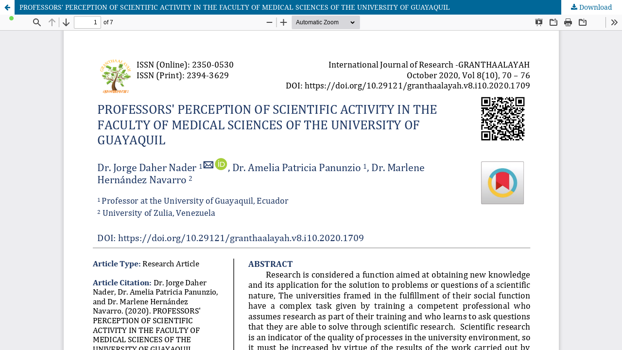

--- FILE ---
content_type: text/html; charset=utf-8
request_url: https://www.granthaalayahpublication.org/journals/granthaalayah/article/view/IJRG20_B10_3794/1835
body_size: 1798
content:
<!DOCTYPE html>
<html lang="en-US" xml:lang="en-US">
<head>
	<meta http-equiv="Content-Type" content="text/html; charset=utf-8" />
	<meta name="viewport" content="width=device-width, initial-scale=1.0">
	<title>View of PROFESSORS&#039; PERCEPTION OF SCIENTIFIC ACTIVITY IN THE FACULTY OF MEDICAL SCIENCES OF THE UNIVERSITY OF GUAYAQUIL</title>

	
<link rel="icon" href="https://www.granthaalayahpublication.org/journals/public/journals/1/favicon_en_US.png">
<meta name="generator" content="Open Journal Systems 3.3.0.10">
<!-- Facebook Pixel Code -->
<script>
!function(f,b,e,v,n,t,s)
{if(f.fbq)return;n=f.fbq=function(){n.callMethod?
n.callMethod.apply(n,arguments):n.queue.push(arguments)};
if(!f._fbq)f._fbq=n;n.push=n;n.loaded=!0;n.version='2.0';
n.queue=[];t=b.createElement(e);t.async=!0;
t.src=v;s=b.getElementsByTagName(e)[0];
s.parentNode.insertBefore(t,s)}(window, document,'script',
'https://connect.facebook.net/en_US/fbevents.js');
fbq('init', '380692516692452');
fbq('track', 'PageView');
</script>
<noscript><img height="1" width="1" style="display:none"
src="https://www.facebook.com/tr?id=380692516692452&ev=PageView&noscript=1"
/></noscript>
<!-- End Facebook Pixel Code -->

<!-- Google Analytics Code -->
<!-- Global site tag (gtag.js) - Google Analytics -->
<script async src="https://www.googletagmanager.com/gtag/js?id=G-WRDRHKC3VR"></script>
<script>
  window.dataLayer = window.dataLayer || [];
  function gtag(){dataLayer.push(arguments);}
  gtag('js', new Date());

  gtag('config', 'G-WRDRHKC3VR');
</script>
<!-- END Google Analytics Code -->

<!-- END linkedin Analytics Code -->
<script type="text/javascript">
_linkedin_partner_id = "3089692";
window._linkedin_data_partner_ids = window._linkedin_data_partner_ids || [];
window._linkedin_data_partner_ids.push(_linkedin_partner_id);
</script><script type="text/javascript">
(function(){var s = document.getElementsByTagName("script")[0];
var b = document.createElement("script");
b.type = "text/javascript";b.async = true;
b.src = "https://snap.licdn.com/li.lms-analytics/insight.min.js";
s.parentNode.insertBefore(b, s);})();
</script>
<noscript>
<img height="1" width="1" style="display:none;" alt="" src="https://px.ads.linkedin.com/collect/?pid=3089692&fmt=gif" />
</noscript>

<!-- END linkedin Analytics Code -->

<!-- Google Tag Manager -->
<script>(function(w,d,s,l,i){w[l]=w[l]||[];w[l].push({'gtm.start':
new Date().getTime(),event:'gtm.js'});var f=d.getElementsByTagName(s)[0],
j=d.createElement(s),dl=l!='dataLayer'?'&l='+l:'';j.async=true;j.src=
'https://www.googletagmanager.com/gtm.js?id='+i+dl;f.parentNode.insertBefore(j,f);
})(window,document,'script','dataLayer','GTM-W79NPCQ');</script>
<!-- End Google Tag Manager -->
	<link rel="stylesheet" href="https://www.granthaalayahpublication.org/journals/granthaalayah/$$$call$$$/page/page/css?name=stylesheet" type="text/css" /><link rel="stylesheet" href="https://www.granthaalayahpublication.org/journals/granthaalayah/$$$call$$$/page/page/css?name=font" type="text/css" /><link rel="stylesheet" href="https://www.granthaalayahpublication.org/journals/lib/pkp/styles/fontawesome/fontawesome.css?v=3.3.0.10" type="text/css" /><link rel="stylesheet" href="https://www.granthaalayahpublication.org/journals/plugins/generic/citations/css/citations.css?v=3.3.0.10" type="text/css" /><link rel="stylesheet" href="https://www.granthaalayahpublication.org/journals/plugins/generic/orcidProfile/css/orcidProfile.css?v=3.3.0.10" type="text/css" />
	<script src="https://www.granthaalayahpublication.org/journals/lib/pkp/lib/vendor/components/jquery/jquery.min.js?v=3.3.0.10" type="text/javascript"></script><script src="https://www.granthaalayahpublication.org/journals/lib/pkp/lib/vendor/components/jqueryui/jquery-ui.min.js?v=3.3.0.10" type="text/javascript"></script><script src="https://www.granthaalayahpublication.org/journals/plugins/themes/default/js/lib/popper/popper.js?v=3.3.0.10" type="text/javascript"></script><script src="https://www.granthaalayahpublication.org/journals/plugins/themes/default/js/lib/bootstrap/util.js?v=3.3.0.10" type="text/javascript"></script><script src="https://www.granthaalayahpublication.org/journals/plugins/themes/default/js/lib/bootstrap/dropdown.js?v=3.3.0.10" type="text/javascript"></script><script src="https://www.granthaalayahpublication.org/journals/plugins/themes/default/js/main.js?v=3.3.0.10" type="text/javascript"></script><script type="text/javascript">
(function(i,s,o,g,r,a,m){i['GoogleAnalyticsObject']=r;i[r]=i[r]||function(){
(i[r].q=i[r].q||[]).push(arguments)},i[r].l=1*new Date();a=s.createElement(o),
m=s.getElementsByTagName(o)[0];a.async=1;a.src=g;m.parentNode.insertBefore(a,m)
})(window,document,'script','https://www.google-analytics.com/analytics.js','ga');

ga('create', '274325450', 'auto');
ga('send', 'pageview');
</script>
</head>
<body class="pkp_page_article pkp_op_view">

		<header class="header_view">

		<a href="https://www.granthaalayahpublication.org/journals/granthaalayah/article/view/IJRG20_B10_3794" class="return">
			<span class="pkp_screen_reader">
									Return to Article Details
							</span>
		</a>

		<a href="https://www.granthaalayahpublication.org/journals/granthaalayah/article/view/IJRG20_B10_3794" class="title">
			PROFESSORS&#039; PERCEPTION OF SCIENTIFIC ACTIVITY IN THE FACULTY OF MEDICAL SCIENCES OF THE UNIVERSITY OF GUAYAQUIL
		</a>

		<a href="https://www.granthaalayahpublication.org/journals/granthaalayah/article/download/IJRG20_B10_3794/1835/10283" class="download" download>
			<span class="label">
				Download
			</span>
			<span class="pkp_screen_reader">
				Download PDF
			</span>
		</a>

	</header>

	<script type="text/javascript">
		// Creating iframe's src in JS instead of Smarty so that EZProxy-using sites can find our domain in $pdfUrl and do their rewrites on it.
		$(document).ready(function() {
			var urlBase = "https://www.granthaalayahpublication.org/journals/plugins/generic/pdfJsViewer/pdf.js/web/viewer.html?file=";
			var pdfUrl = "https:\/\/www.granthaalayahpublication.org\/journals\/granthaalayah\/article\/download\/IJRG20_B10_3794\/1835\/10283";
			$("#pdfCanvasContainer > iframe").attr("src", urlBase + encodeURIComponent(pdfUrl));
		});
	</script>

	<div id="pdfCanvasContainer" class="galley_view">
				<iframe src="" width="100%" height="100%" style="min-height: 500px;" title="pdf of PROFESSORS&#039; PERCEPTION OF SCIENTIFIC ACTIVITY IN THE FACULTY OF MEDICAL SCIENCES OF THE UNIVERSITY OF GUAYAQUIL" allowfullscreen webkitallowfullscreen></iframe>
	</div>
	
</body>
</html>
